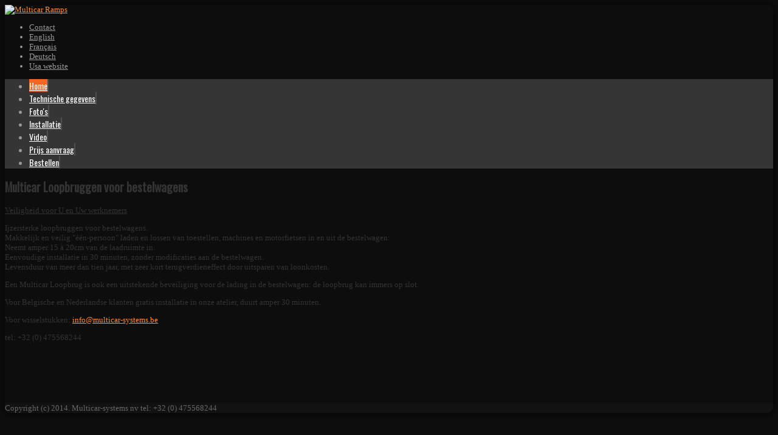

--- FILE ---
content_type: text/html; charset=utf-8
request_url: http://multicar-systems.be/index.php
body_size: 5812
content:






<!DOCTYPE html>
<html xmlns="http://www.w3.org/1999/xhtml" xml:lang="nl-nl" lang="nl-nl" dir="ltr">
<head>

<meta name="viewport" content="width=device-width, initial-scale=1.0"/>
<base href="http://multicar-systems.be/index.php"/>
	<meta http-equiv="content-type" content="text/html; charset=utf-8"/>
	<meta name="author" content="Super User"/>
	<meta name="description" content="multicar ramps for delivery vans"/>
	<meta name="generator" content="Joomla! - Open Source Content Management"/>
	<title>Home</title>
	<link href="/templates/ict_siage_pro/favicon.ico" rel="shortcut icon" type="image/vnd.microsoft.icon"/>
	<link href="/plugins/editors/jckeditor/typography/typography2.php" rel="stylesheet" type="text/css" media="null" attribs="[]"/>
	<link href="/templates/ict_siage_pro/css/only_j3.css" rel="stylesheet" type="text/css"/>
	<link href="/templates/ict_siage_pro/css/template_j3.css" rel="stylesheet" type="text/css"/>
	<link href="/templates/ict_siage_pro/css/slidepanel/normalize.css" rel="stylesheet" type="text/css"/>
	<link href="/templates/ict_siage_pro/css/slidepanel/demo.css" rel="stylesheet" type="text/css"/>
	<link href="/templates/ict_siage_pro/css/slidepanel/style6.css" rel="stylesheet" type="text/css"/>
	<link href="/templates/ict_siage_pro/css/superfish.css" rel="stylesheet" type="text/css"/>
	<link href="/templates/ict_siage_pro/css/hor_nav.css" rel="stylesheet" type="text/css"/>
	<link href="/templates/ict_siage_pro/css/slideshow.css" rel="stylesheet" type="text/css"/>
	<link href="/templates/ict_siage_pro/css/extensions.css" rel="stylesheet" type="text/css"/>
	<link href="/templates/ict_siage_pro/css/typography.css" rel="stylesheet" type="text/css"/>
	<link href="/templates/ict_siage_pro/css/responsive_v1.css" rel="stylesheet" type="text/css"/>
	<link href="/templates/ict_siage_pro/css/template_v1.css" rel="stylesheet" type="text/css"/>
	<link href="/templates/ict_siage_pro/css/template_v2.css" rel="stylesheet" type="text/css"/>
	<script type="application/json" class="joomla-script-options new">{"csrf.token":"68931c25543c12344042ac925e953390","system.paths":{"root":"","base":""}}</script>
	<script src="/media/jui/js/jquery.min.js?b3971472561a662263e890b09704b761" type="text/javascript"></script>
	<script src="/media/jui/js/jquery-noconflict.js?b3971472561a662263e890b09704b761" type="text/javascript"></script>
	<script src="/media/jui/js/jquery-migrate.min.js?b3971472561a662263e890b09704b761" type="text/javascript"></script>
	<script src="/media/system/js/caption.js?b3971472561a662263e890b09704b761" type="text/javascript"></script>
	<script src="/media/jui/js/bootstrap.min.js?b3971472561a662263e890b09704b761" type="text/javascript"></script>
	<script src="/media/system/js/mootools-core.js?b3971472561a662263e890b09704b761" type="text/javascript"></script>
	<script src="/media/system/js/core.js?b3971472561a662263e890b09704b761" type="text/javascript"></script>
	<script src="/media/system/js/mootools-more.js?b3971472561a662263e890b09704b761" type="text/javascript"></script>
	<script src="/templates/ict_siage_pro/js/slidepanel/modernizr.custom.js" type="text/javascript"></script>
	<script src="/templates/ict_siage_pro/js/template.js" type="text/javascript"></script>
	<script src="/templates/ict_siage_pro/js/jquery_no_conflict.js" type="text/javascript"></script>
	<script src="/templates/ict_siage_pro/js/slideshow/jquery.mobile.customized.min.js" type="text/javascript"></script>
	<script src="/templates/ict_siage_pro/js/slideshow/jquery.easing.1.3.js" type="text/javascript"></script>
	<script src="/templates/ict_siage_pro/js/slideshow/camera.min.js" type="text/javascript"></script>
	<script src="/templates/ict_siage_pro/js/hoverIntent.js" type="text/javascript"></script>
	<script src="/templates/ict_siage_pro/js/superfish.js" type="text/javascript"></script>
	<script type="text/javascript">jQuery(window).on('load',function(){new JCaption('img.caption');});</script>

<!-- INCLUDE RSP MENU -->

<script type="text/javascript">jQuery(function($){$("<select />").appendTo("#hor_nav");$("<option />",{"selected":"selected","value":"",text:"Select a page!",}).appendTo("#hor_nav select");$("#hor_nav a").each(function(){var el=$(this);$("<option />",{"value":el.attr("href"),"text":el.text()}).appendTo("#hor_nav select");});$("#hor_nav select").change(function(){window.location=$(this).find("option:selected").val();});});</script>




<!-- INCLUDE CSS -->

<!-- CUSTOM FLUID WIDTH -->
<style type="text/css">#wrapper_fullscreen{margin-right: %;margin-left: %}</style>

<!-- CSS COMPATIBILITY -->

<style type="text/css">.btn-primary,.btn-primary:hover,.readmore .btn{color:#fd8e29}.dropdown-menu>li>a:hover,.dropdown-menu>li>a:focus,.dropdown-submenu:hover>a,.dropdown-submenu:focus>a{background-color:#fd8e29!important}</style>
<!-- //CSS COMPATIBILITY -->

<!-- START CUSTOM COLOR -->
<style type="text/css">

/* SLIDESHOW */
.camera_thumbs IMG, .camera_pag_ul LI IMG
{
width: 22.5%;
height: 60px;
}
.camera_caption > DIV 
{
/* background-color: rgba(255, 255, 255, 0.5); */
background: rgba(255, 255, 255, 0.5);
color: #333333;
font-size: 12px;
}
.camera_thumbs_cont UL LI > IMG
{
border: 1px solid #ffffff;
}
.camera_thumbs_cont
{
background-color: #ffffff !important;
}

/* TEMPLATE LINK COLOR  */
a
{
color: #fd8e29;
}

/* ARROWS HORIZONTAL NAVIGATION */
#hor_nav .deeper.parent .dropdown-toggle .caret
{
/* border-top-color: #f26522; */
/* border-bottom-color: #f26522; */
}
/* RESPONSIVE MENU */
#hor_nav SELECT
{
color: #333333 !important;
}
/* //RESPONSIVE MENU */

/* HORIZONTAL NAVIGATION */

#hor_nav .deeper.parent UL LI A
{
border-top: 1px solid #f57d44;
border-left: 1px solid #f57d44;
border-right: 1px solid #f57d44;
}
#hor_nav LI.active A
{
background-color: #f26522; 
color: #ffffff;
}
#hor_nav LI A:hover, #hor_nav LI:hover A, #hor_nav LI.sfHover A
{
color: #ffffff;
}

#hor_nav LI A
{
border-right: 2px solid #4e4e4e}
#hor_nav ul li A
{
color: #ffffff;
}
#hor_nav LI A:hover, #hor_nav LI:hover A, #hor_nav LI.sfHover A

{
background-color: #f26522 !important;
}
#hor_nav LI LI A, #hor_nav LI LI.active A, #hor_nav LI LI A:hover
{
border-top: 1px solid #f57d44;
border-right: 1px solid #f57d44;
}
#hor_nav LI LI A, #hor_nav LI LI.active A, #hor_nav LI LI A:hover
{
color: #000000;
}

#hor_nav LI A
{
font-size: 14px;
}
#hor_nav
{
background-color: #353535; 
}
#hor_nav
{
background-image: url(/templates/ict_siage_pro/images/menu_img/nav_bg_default.png) !important;
}
#hor_nav
{
background-image: url(/templates/ict_siage_pro/images/menu_img/nav_bg_default.png) !important;
}
/* //NAVIGATION */

</style>
<!-- //CUSTOM COLOR -->

<!-- BACKGROUND REPEAT OPTIONS -->
<!-- BODY -->
<style type="text/css">BODY{background:repeat}</style>



<!-- HEADER -->
<style type="text/css">#layouts_header{background:repeat}</style>



<!-- FOOTER -->
<style type="text/css">#layouts_footer{background:repeat}</style>

<!-- //BACKGROUND REPEAT OPTIONS -->

<!-- GENERAL CSS -->
<style type="text/css">

/* COLOR 2 */
.well
{
border: 1px solid #ffffff;
}
/* //COLOR 2 */


/* MAINBODY */
H2 A
{
color: #fd8e29;
font-size: 20px;
}
/* // MAINBODY*/


/* MODULES */
#page_header_h3
{
font-size: 14px;
}
#page_header_h3
{
color: #333333;
}
#page_header_h3
{
background-color: #ffffff;
}

.well
{
background-color: #ffffff;
}
.well
{
background-image: url(/templates/ict_siage_pro/images/backgrounds/module_bg_default.png) !important;
}
.well
{
background-image: url(/templates/ict_siage_pro/images/backgrounds/module_bg_default.png) !important;
}
/* //MODULES */

.pl-cs
{
/* color: #666666; */
}
.pl-cs .pl-center:hover
{
/* background-color: #fd8e29; */
}
a.pl-category, a.pl-title
{
color: #fd8e29 !important;
}

/* BREADCRUMBS */
.container_breadcrumbs_outer .container,
.container_breadcrumbs_outer .container-fluid
{
color: #fd8e29;
}
.breadcrumb
{
font-size: 14px;
}
/* //BREADCRUMBS */



/* BODY */
BODY
{
color: #333333 !important;
}
BODY
{
font-size: 13px;
}
BODY
{
background-color: #0d0d0d}
BODY
{
background-image: url(/templates/ict_siage_pro/images/backgrounds/body_bg_default.png) !important;
}
BODY
{
background-image: url(/templates/ict_siage_pro/images/backgrounds/body_bg_default.png) !important;
}

/* //BODY */

/* HEADER */
#login_register_module .plus-button A 
{
color: #999999 !important;
}
#top-menu2 LI A
{
color: #999999;
}
#layouts_header
{
color: #999999 !important;
}
#layouts_header
{
font-size: 13px;
}
#layouts_header
{
background-color: #0d0d0d}
#layouts_header
{
background-image: url(/templates/ict_siage_pro/images/backgrounds/header_bg_default.png) !important;
}
#layouts_header
{
background-image: url(/templates/ict_siage_pro/images/backgrounds/header_bg_default.png) !important;
}

/* //HEADER */


/* FOOTER */
#layouts_footer
{
background-color: #121212 !important;
}
#layouts_footer
{
background-image: url(/templates/ict_siage_pro/images/backgrounds/footer_bg_default.png) !important;
}
#layouts_footer
{
background-image: url(/templates/ict_siage_pro/images/backgrounds/footer_bg_default.png) !important;
}

#layouts_footer .moduletable H3
{
color: #666666;
font-size: 14px;
}
#layouts_footer
{
color: #666666;
}
#layouts_footer A
{
color: #ffffff;
}

/* SLIDEPANEL */
#layouts_slidepanel
{
background-color: #191919 !important;
}
#layouts_slidepanel
{
background-image: url(/templates/ict_siage_pro/images/backgrounds/slidepanel_bg_default.png) !important;
}
#layouts_slidepanel
{
background-image: url(/templates/ict_siage_pro/images/backgrounds/slidepanel_bg_default.png) !important;
}

#layouts_slidepanel .moduletable H3
{
color: #999999;
font-size: 14px;
}
#layouts_slidepanel
{
color: #666666;
}
#layouts_slidepanel A
{
color: #f26522;
}
/* FILL STYLE12 */
.overlay-genie .overlay-path
{
fill: rgba(0,0,0,0.9);
}
/* FILL STYLE6 */
.overlay
{
background: rgba(0,0,0,0.9);
}
#layouts_slidepanel
{
border: 10px solid #333333;
}
/* BUTTON TEXT COLOR */
#slide_panel #trigger-overlay
{
color:#ffffff;
background:#f26522;
}
/* MODULES HEIGHT */
.container_shifting_modules_outer .well
{
min-height: auto; 
}
.container_bottom_top_modules_outer .well
{
min-height: auto; 
}
.container_bottom_modules_outer .well
{
min-height: auto; 
}
.container_content_modules_outer .well
{
min-height: auto; 
}

.container_slide_panel_modules_outer .well
{
min-height: auto; 
}
.container_slide_panel_top_modules_outer .well
{
min-height: ; 
}
.container_slide_panel_bottom_modules_outer .well
{
min-height: auto; 
}

</style>
<!-- //GENERAL CSS -->





<!-- STANDARD WEB FONTS -->
<!-- STANDARD WEB FONTS -->

<!-- GOOGLE FONTS -->



<!-- GOOGLE H1,H2,H3,H4,H5,H6, COMPONENT HEADING -->
<link href='http://fonts.googleapis.com/css?family=Oswald' rel='stylesheet' type='text/css'/>
<style type="text/css">.breadcrumb,H1,H2,H3,H4,H5,H6,.componentheading{font-family:'Oswald',sans-serif}</style>
<!-- //GOOGLE H1,H2,H3,H4,H5,H6, COMPONENTHEADING -->
<!-- GOOGLE FONTS MODULE H3 -->
<link href='http://fonts.googleapis.com/css?family=Oswald' rel='stylesheet' type='text/css'/>
<style type="text/css">#page_header_h3{font-family:'Oswald',sans-serif}</style>
<!-- GOOGLE FONTS MODULE H3 -->
<!-- GOOGLE FONTS HORIZONTAL NAVIGATION -->
<link href='http://fonts.googleapis.com/css?family=Oswald' rel='stylesheet' type='text/css'/>
<style type="text/css">#hor_nav{font-family:'Oswald',sans-serif}</style>
<!-- //GOOGLE FONTS HORIZONTAL NAVIGATION -->
<!-- GOOGLE FONTS SLIDESHOW DESCRIPTION -->
<link href='http://fonts.googleapis.com/css?family=Oswald' rel='stylesheet' type='text/css'/>
<style type="text/css">.camera_caption>DIV{font-family:'Oswald',sans-serif}</style>
<!-- //GOOGLE FONTS SLIDESHOW DESCRIPTION -->
<!-- GOOGLE FONTS SLIDEPANEL -->
<link href='http://fonts.googleapis.com/css?family=Oswald' rel='stylesheet' type='text/css'/>
<style type="text/css">#layouts_slidepanel .moduletable H3{font-family:'Oswald',sans-serif}</style>
<!-- //GOOGLE FONTS SLIDESHOW -->
<!-- //GOOGLE FONTS -->


<!-- MODULE CLASS SUFFIX -->
<style type="text/css">.well._color1{background-color:#333}.well._color2{background-color:#fa2}.well._color3{background-color:#c00}.well._color4{background-color:#8dc63f}.well._color5{background-color:#ec008c}</style>
<!-- //MODULE CLASS SUFFIX -->




<!-- DEVELOPER MODE-->
<!-- //DEVELOPER MODE-->




<!-- CUSTOM CSS -->
<style type="text/css"></style>
<!-- //CUSTOM CSS -->


<style type="text/css">#wrapper_static,#wrapper_fullscreen{border-radius:10px}#wrapper_static,#wrapper_fullscreen{-webkit-box-shadow:1px 1px 13px 1px rgba(0,0,0,.75);-moz-box-shadow:1px 1px 13px 1px rgba(0,0,0,.75);box-shadow:1px 1px 13px 1px rgba(0,0,0,.75)}#wrapper_inner{border-radius:10px}#layouts_slidepanel{border-radius:5px}#layouts_header{border-radius:10px 10px 0 0}#wrapper_inner{border-radius:15px}.breadcrumb{border-radius:0}#search_module .search .inputbox{border-radius:0}#hor_nav .active.first A{border-radius:0}#hor_nav LI.active A{border-radius:0}#hor_nav LI A:hover,#hor_nav LI:hover A,#hor_nav LI.sfHover A{border-radius:0}#hor_nav{border-radius:0}.container_nav_outer .container,.container_nav_outer .container-fluid{border-radius:0}.container .navbar{border-radius:0}#hor_nav .deeper.parent UL LI A{border-radius:0}.well{border-radius:5px}.well{-webkit-box-shadow:0 1px 5px 0 rgba(0,0,0,.75);-moz-box-shadow:0 1px 5px 0 rgba(0,0,0,.75);box-shadow:0 1px 5px 0 rgba(0,0,0,.75)}#page_header_h3{border-radius:5px 5px 0 0}.well._color LI.tab{border-radius:0}.well._color LI.tab SPAN{border-radius:0}#layouts_footer{border-radius:0 0 10px 10px}#toTop{border-radius:5px}</style>




<!-- CSS3 EFFECTS -->
<style type="text/css">.well{}.well:hover{box-shadow:0 0 0 4px rgba(255,255,255,1);overflow:hidden;-webkit-transition:background .3s , color .3s , box-shadow .3s;-moz-transition:background .3s , color .3s , box-shadow .3s;transition:background .3s , color .3s , box-shadow .3s}.pl-cs .pl-center{}.pl-cs .pl-center:hover{}#slide_panel #trigger-overlay{position:relative;-webkit-animation:myfirst 5s;animation:myfirst 5s}@-webkit-keyframes myfirst
{
0%   {background:red; right:0px; top:0px;}
25%  {background:yellow; right:110px; top:0px;}
50%  {background:blue; right:110px; top:112px;}
75%  {background:green; right:0px; top:112px;}
100% {background:red; right:0px; top:0px;}
}@keyframes myfirst
{
0%   {background:red; right:0px; top:0px;}
25%  {background:yellow; right:110px; top:0px;}
50%  {background:blue; right:110px; top:112px;}
75%  {background:green; right:0px; top:112px;}
100% {background:red; right:0px; top:0px;}
}</style>

<!-- MENU EFFECT FOR PARENT ITEMS USING CSS3 (RELATED TO SUPERFISH FUNCTION) -->
<style type="text/css">#hor_nav LI A:hover,#hor_nav LI:hover A,#hor_nav LI.sfHover A{-webkit-transform:skew(0deg,0deg);-moz-transform:skew(0deg,0deg);-o-transform:skew(0deg,0deg);-ms-transform:skew(0deg,0deg);transform:skew(0deg,0deg);-webkit-transition:all 1s ease-out;-moz-transition:all 1s ease-out;-o-transition:all 1s ease-out;-ms-transition:all 1s ease-out;transition:all 1s ease-out}</style>
<!-- //MENU EFFECT -->


</head>

<body>
<!-- WRAPPER -->
<div id="wrapper_fullscreen">
<div id="wrapper_inner">

<!-- HEADER -->
<div id="layouts_header"> 

<!-- TOP OUTER -->

<div class="container_top_outer">
<div class="container-fluid">
<div class="row-fluid">

<!-- 3 COLUMNS -->

<!-- 2 COLUMNS -->
<div class="span6"><div id="logo_outer">

<a id="logo_inner" href="/">
<img src="http://multicar-systems.be/images/mullogo.png" alt="Multicar Ramps"/><div class="clearfix"></div>
</a>

</div>
</div>
<div class="span6"><div id="top-menu2">

 
<ul class="menu">
<li class="item-492 first">	<a href="http://www.multicar-systems.be/index.php?option=com_contact&amp;view=contact&amp;id=1">Contact</a></li><li class="item-496">	<a href="http://www.multicar-systems.be/en" target="_blank">English</a></li><li class="item-497">	<a href="http://www.multicar-systems.be/fra" target="_blank">Français</a></li><li class="item-498">	<a href="http://www.multicar-systems.be/dui" target="_blank">Deutsch</a></li><li class="item-499 last">	<a href="http://www.vanramps.com" target="_blank">Usa website</a></li></ul>

</div></div>


<!-- 1 COLUMNS -->


</div>
</div>
</div>

<!-- //TOP OUTER -->





<!-- HEADER OUTER TOP -->

<div class="container_header_outer_top">
<div class="container-fluid">
<div class="row-fluid">



<!-- 3 COLUMNS -->

<!-- 2 COLUMNS -->
<div class="span6"><div id="search_module">


<div class="clearfix"></div>
</div>

</div>
<div class="span6"><div id="login_register_module">

<div class="clearfix"></div>

</div></div>


<!-- 1 COLUMNS -->
</div>
</div>
</div>

<!-- //HEADER OUTER TOP -->











<!-- NAVIGATION OUTER -->
<div class="container_nav_outer">
<div class="container-fluid">
<div class="row-fluid">

<!-- MAIN NAVIGATION -->
<div id="hor_nav">
 
<ul class="menu">
<li class="item-435 current active first"><a href="/index.php">Home</a></li><li class="item-482"><a href="/index.php/technische-gegevens">Technische gegevens</a></li><li class="item-485">	<a href="http://www.multicar-systems.be/gallery3/index.php/multicar/multicar" target="_blank">Foto's</a></li><li class="item-486"><a href="/index.php/installatie">Installatie</a></li><li class="item-488"><a href="/index.php/video">Video</a></li><li class="item-490"><a href="/index.php/prijs-aanvraag">Prijs aanvraag</a></li><li class="item-491 last"><a href="/index.php/bestellen">Bestellen</a></li></ul>
</div>
<!-- MAIN NAVIGATION -->

</div>
</div>
</div>
<!-- //NAVIGATION OUTER -->





</div>
<!-- //HEADER -->

<!-- CONTENT -->
<div id="layouts_content"> 

<!-- SHOW/HIDE FRONTPAGE -->

<!-- CONTENT MODULES OUTER -->


<div class="container_content_modules_outer">
<div class="container-fluid">
<div class="row-fluid">


<!-- SIX COLUMN COALITION -->

<!-- FIVE COLUMN COALITION -->




<!-- FOUR COLUMN COALITION -->




<!-- ################################################################# -->



<!-- THREE COLUMN COALITION -->


<!-- ################################################################# -->



<!-- ################################################################# -->








<!-- TWO COLUMN COALITION -->




<!-- ################################################################# -->




<!-- ################################################################# -->



<!-- ONE COLUMN COALITION -->



<div class="span12">

<!-- FUNCTION -->
<!-- //FUNCTION -->







<div id="system-message-container">
	</div>
<div class="item-page" itemscope itemtype="https://schema.org/Article">
	<meta itemprop="inLanguage" content="nl-NL"/>
	
		
			<div class="page-header">
					<h2 itemprop="headline">
				Multicar Loopbruggen voor bestelwagens			</h2>
									</div>
					
		
	
	
		
								<div itemprop="articleBody">
		<p>
	<u>Veiligheid voor U en Uw werknemers</u></p>
<p>
	Ijzersterke loopbruggen voor bestelwagens.<br/>
	Makkelijk en veilig "één-persoon" laden en lossen van toestellen, machines en motorfietsen in en uit de bestelwagen:<br/>
	Neemt amper 15 à 20cm van de laadruimte in.<br/>
	Eenvoudige installatie in 30 minuten, zonder modificaties aan de bestelwagen.<br/>
	Levensduur van meer dan tien jaar, met zeer kort terugverdieneffect door uitsparen van loonkosten.</p>
<p>
	Een Multicar Loopbrug is ook een uitstekende beveiliging voor de lading in de bestelwagen: de loopbrug kan immers op slot.</p>
<p>
	Voor Belgische en Nederlandse klanten gratis installatie in onze atelier, duurt amper 30 minuten.</p>
<p>
	Voor wisselstukken: <span id="cloak7498d4910759d5ae0ae5af7d37837d60">Dit e-mailadres wordt beveiligd tegen spambots. JavaScript dient ingeschakeld te zijn om het te bekijken.</span><script type='text/javascript'>document.getElementById('cloak7498d4910759d5ae0ae5af7d37837d60').innerHTML='';var prefix='&#109;a'+'i&#108;'+'&#116;o';var path='hr'+'ef'+'=';var addy7498d4910759d5ae0ae5af7d37837d60='&#105;nf&#111;'+'&#64;';addy7498d4910759d5ae0ae5af7d37837d60=addy7498d4910759d5ae0ae5af7d37837d60+'m&#117;lt&#105;c&#97;r-syst&#101;ms'+'&#46;'+'b&#101;';var addy_text7498d4910759d5ae0ae5af7d37837d60='&#105;nf&#111;'+'&#64;'+'m&#117;lt&#105;c&#97;r-syst&#101;ms'+'&#46;'+'b&#101;';document.getElementById('cloak7498d4910759d5ae0ae5af7d37837d60').innerHTML+='<a '+path+'\''+prefix+':'+addy7498d4910759d5ae0ae5af7d37837d60+'\'>'+addy_text7498d4910759d5ae0ae5af7d37837d60+'<\/a>';</script></p>
<p>
	tel: +32 (0) 475568244</p>
<p>
	&nbsp;</p>
<p>
	<img alt="" src="/images/aff2.png" style="width: 800px; height: 600px;"/></p>
<p>
	<img alt="" src="/images/motorvannee.png" style="width: 400px; height: 383px;"/><img alt="" src="/images/wim-rijplaat-1-scaled.jpeg" style="width: 500px; height: 357px;"/></p>
 	</div>

	
							</div>
</div>




</div>
</div>
</div>

<!-- CONTENT MODULES OUTER -->

<!-- //SHOW/HIDE FRONTPAGE -->










<!-- HEADER MODULES OUTER -->
<!-- HEADER MODULES OUTER -->











<!-- TOP MODULES OUTER -->
<!-- TOP MODULES OUTER -->










<!-- BOTTOM MODULES OUTER -->
<!-- BOTTOM MODULES OUTER -->










</div>
<!-- CONTENT -->

<!-- FOOTER -->
<div id="layouts_footer"> 

<!-- BOTTOM MODULES OUTER -->
<!-- BOTTOM MODULES OUTER -->












<!-- FOOTER -->
<div class="footer">

<!-- GO TO TOP BUTTON -->
<div id="toTop"></div>
<!-- //GO TO TOP BUTTON -->

<!-- FOOTER MENU -->
<!-- //FOOTER MENU -->

<!-- FOOTER COPYRIGHT INFO -->
<div id="footer-copyright">
Copyright (c) 2014. Multicar-systems nv tel: +32 (0) 475568244</div>
<!-- //FOOTER COPYRIGHT INFO -->

</div>
<!-- //FOOTER -->

</div>
<!-- //FOOTER -->

<!-- GOOGLE ANALYTICS -->

<!-- ANALYTICS -->
<!-- //ANALYTICS -->




</div>
</div>
<!-- //WRAPPER -->

<!-- BOOTSTRAP JS FILES -->

<!-- ENABLE/DISABLE SUPERFISH -->
<script>(function($){$(document).ready(function(){var hor_nav=$('#hor_nav').superfish({});$('.destroy').on('click',function(){hor_nav.superfish('destroy');});$('.init').on('click',function(){hor_nav.superfish();});$('.open').on('click',function(){hor_nav.children('li:first').superfish('show');});$('.close').on('click',function(){hor_nav.children('li:first').superfish('hide');});});})(jQuery);</script>
<script type="text/javascript">jQuery(function(){jQuery('#hor_nav ul').superfish({pathLevels:3,delay:300,animation:{opacity:'show',height:'show'},speed:'slow',autoArrows:false,dropShadows:false,});});</script>





<!-- //ENABLE/DISABLE SUPERFISH -->

<!-- ENABLE/DISABLE BACK TO TOP BUTTON -->
<script type="text/javascript">(function(backtop){backtop(window).scroll(function(){if(jQuery(this).scrollTop()!=0){backtop('#toTop').fadeIn();}else{backtop('#toTop').fadeOut();}});backtop('#toTop').click(function(){backtop('body,html').animate({scrollTop:0},800);});})(jQuery);</script>





<!-- //ENABLE/DISABLE BACK TO TOP BUTTON  -->

<!-- EFFECTS -->
<!-- //EFFECTS -->

</body>
</html>



